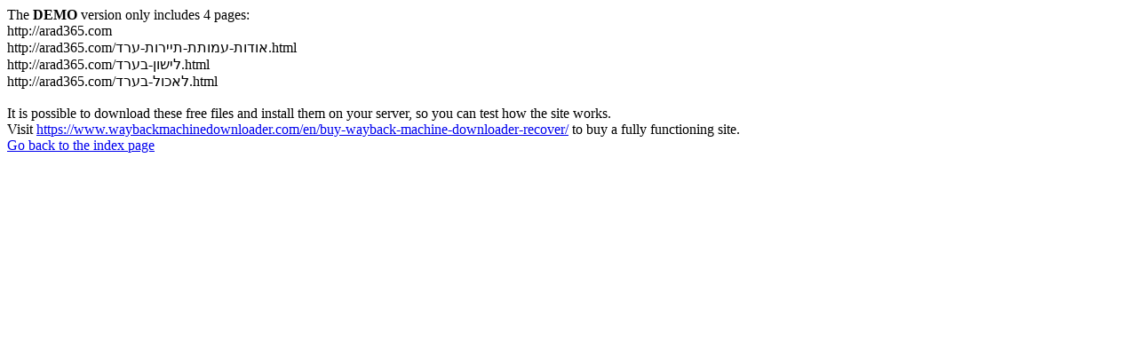

--- FILE ---
content_type: text/html; charset=utf-8
request_url: https://arad365.com/%D7%90%D7%A0%D7%90-%D7%A2%D7%A8%D7%93/
body_size: 292
content:
<meta http-equiv="Content-Type" content="text/html; charset=UTF-8" />The <b>DEMO</b> version only includes 4 pages:<br>http://arad365.com<br>http://arad365.com/אודות-עמותת-תיירות-ערד.html<br>http://arad365.com/לישון-בערד.html<br>http://arad365.com/לאכול-בערד.html<br><br>It is possible to download these free files and install them on your server, so you can test how the site works.<br>Visit <a href='https://www.waybackmachinedownloader.com/en/buy-wayback-machine-downloader-recover/'>https://www.waybackmachinedownloader.com/en/buy-wayback-machine-downloader-recover/</a> to buy a fully functioning site.<br><a href='../index.html'>Go back to the index page</a>